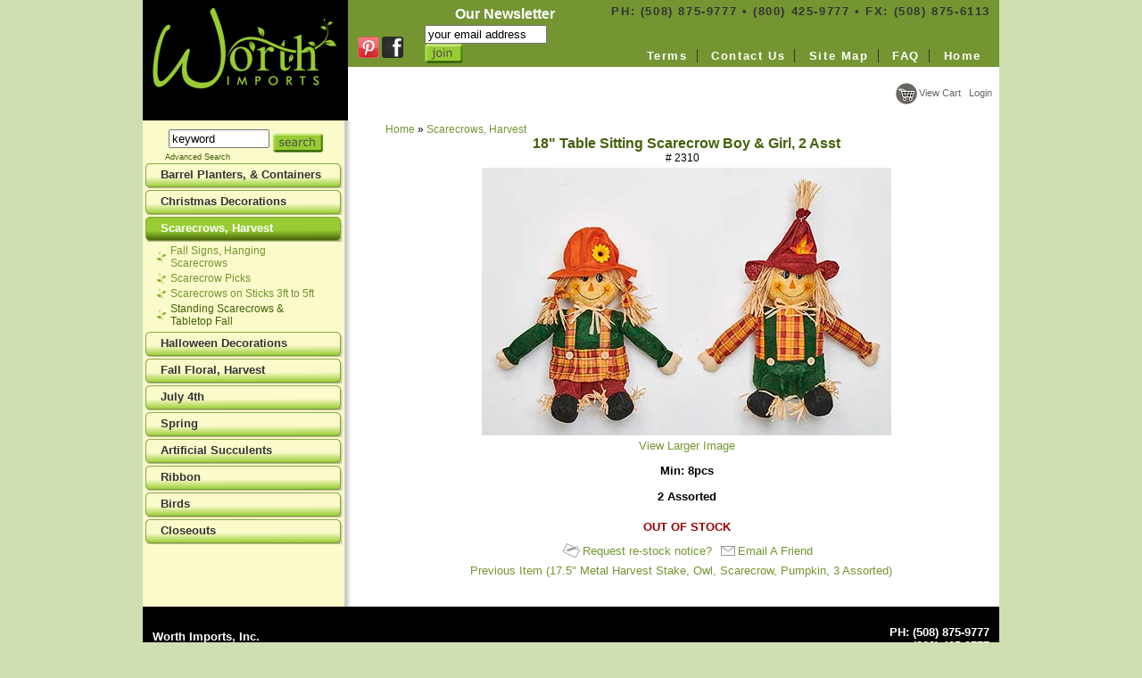

--- FILE ---
content_type: text/html; charset=UTF-8
request_url: https://www.worthimports.com/item/18_Table_Sitting_Scarecrow_Boy_Girl_2_Asst/3918/p2c81
body_size: 3198
content:
<!DOCTYPE html 
	 PUBLIC	"-//W3C//DTD XHTML 1.0 Transitional//EN"
	 "http://www.w3.org/TR/xhtml1/DTD/xhtml1-transitional.dtd">
<html xmlns="http://www.w3.org/1999/xhtml" xml:lang="en" lang="en">
<head>
<title>
18" Table Sitting Scarecrow Boy &amp; Girl, 2 Asst</title>
<meta http-equiv="X-UA-Compatible" content="IE=EmulateIE7" />
<meta http-equiv="Content-Type" content="text/html; charset=iso-8859-1" />
<meta name="description" content="18" Table Sitting Scarecrow Boy &amp; Girl, 2 Asst" />
<meta name="keywords" content="basket, wire basket, scarecrow basket, Halloween container, Halloween ceramic container, wholesale containers, floral containers, Christmas containers" />
<link rel="stylesheet" href="https://www.worthimports.com/template/worth2013/css/black/nav.css" type="text/css" />
<link rel="stylesheet" href="https://www.worthimports.com/template/worth2013/css/black/site.css" type="text/css" />
<link rel="stylesheet" href="https://www.worthimports.com/template/worth2013/css/black/item.css" type="text/css" />
	<link rel="stylesheet" media="screen" type="text/css" href="https://www.worthimports.com/template/worth2013/css/black/zoomimage.css" />

	<script type="text/javascript" src="https://www.worthimports.com/inc/js/jquery.js"></script>
	<script type="text/javascript" src="https://www.worthimports.com/inc/js/eye.js"></script>
	<script type="text/javascript" src="https://www.worthimports.com/inc/js/utils.js"></script>
	<script type="text/javascript" src="https://www.worthimports.com/inc/js/zoomimage.js"></script>
	<script type="text/javascript" src="https://www.worthimports.com/inc/js/layout.js"></script>
	<script src="https://www.worthimports.com/inc/newwin.js" type="text/javascript"></script>
</head>
<body>
 <div align="center"><div class="container-page"><table width="100%" align="center" cellpadding="0" cellspacing="0">
  <tr>
    <td width="230" valign="top" bgcolor="#000000"><div class="logocell"><a href="https://www.worthimports.com"><img src="https://www.worthimports.com/images/Worth-Imports.png" border="0" /></a></div></td>
    <td valign="top"><table width="100%" align="center" cellpadding="0" cellspacing="0">
      <tr>
        <td rowspan="2" class="siteheader"><table width="100%" border="0" cellspacing="2" cellpadding="0">
  <tr>
    <td class="fbcell"><a href="http://pinterest.com/worthimports" target="_blank"><img src="https://www.worthimports.com/images/pinterest.png" alt="Pinterest" hspace="3" border="0" /></a><a href="https://www.facebook.com/pages/Worth-Imports-Inc/134297756772763" target="_blank"><img src="https://www.worthimports.com/images/facebook.png" alt="FaceBook" border="0" /></a></td>
    <td clsss="mlistcell"><script>
function activityWatcher(){
 
    var clicks = 0;
    var mousemoves = 0;
	var keys = 0;
	var touches = 0;
 
    //The function that will be called whenever a user is active
    function click_activity(){
		clicks++;
		document.getElementById("x").value = clicks;
    }
    function mousemove_activity(){
		mousemoves++;
		document.getElementById("y").value = mousemoves;
    }
    function key_activity(){
		keys++;
		document.getElementById("z").value = keys;
    }
    function touch_activity(){
		touches++;
		document.getElementById("a").value = touches;
    }
 
	document.addEventListener('mousedown', click_activity, true);
	document.addEventListener('mousemove', mousemove_activity, true);
	document.addEventListener('keydown', key_activity, true);
	document.addEventListener('touchstart', touch_activity, true);
 
}
 
activityWatcher();
</script>

<form action="/ml_handler.php" method="post">
<input type="hidden" name="x" id="x" value="" />
<input type="hidden" name="y" id="y" value="" />
<input type="hidden" name="z" id="z" value="" />
<input type="hidden" name="a" id="a" value="" />
  <table border="0" cellpadding="0" cellspacing="0" class="mailist-form">
	  <tr>
		<td><h3>Our Newsletter</h3>
		  <input name="email" type="text" onclick="this.value = '';" value="your email address" size="15" maxlength="50" />
		
				  <input name="search" type="image" value="join" src="https://www.worthimports.com/images/join.png" align="middle" />
			
		</td>
	  </tr>

	  <tr style="display: none;">
		<td>Confirm Email<br /><input type="text" name="confirm_email" /></td>
	  </tr>

	  <tr>
		<td><input type="hidden" name="action" value="subscribe" /></td>
	  </tr>

  </table>
</form>
</td>
  </tr>
</table>

         </td>
        <td class="siteheader"><h5>PH: (508) 875-9777   &bull;    (800) 425-9777    &bull;    FX:  (508) 875-6113</h5></td>
      </tr>
      <tr>
        <td height="50" valign="bottom" class="topbar"><div class="topnavbox">
          <div class="content-link"><a href="https://www.worthimports.com/content/Terms/2">Terms</a></div>
<div class="content-link"><a href="https://www.worthimports.com/content/Contact_Us/3">Contact Us</a></div>
<div class="content-link"><a href="https://www.worthimports.com/content/Site_Map/1001">Site Map</a></div>
<div class="content-link"><a href="https://www.worthimports.com/content/FAQ/1004">FAQ</a></div>
<div class="content-link-home"><a href="https://www.worthimports.com">Home</a></div>
        </div></td>
      </tr>
      <tr>
        <td colspan="2" class="cartlinkcell"><table width="100%" border="0" cellspacing="2" cellpadding="0">
  <tr>
    <td width="200" valign="middle" class="addthis"><!-- AddThis Button BEGIN -->
<div class="addthis_toolbox addthis_default_style ">
<a class="addthis_button_preferred_1"></a>
<a class="addthis_button_preferred_2"></a>
<a class="addthis_button_preferred_3"></a>
<a class="addthis_button_preferred_4"></a>
<a class="addthis_button_compact"></a>
<a class="addthis_counter addthis_bubble_style"></a>
</div>
<script type="text/javascript" src="//s7.addthis.com/js/300/addthis_widget.js#pubid=xa-51bf45094cf8d78d"></script>
<!-- AddThis Button END --></td>
    <td valign="middle"><div class="topcart"><div class="cartlinks">
<a href="https://www.worthimports.com/cart.php"><img src="https://www.worthimports.com/images/viewcart.png" width="24" height="24" hspace="2" border="0" align="absmiddle" />View Cart</a>&nbsp;&nbsp;

	<a href="https://www.worthimports.com/user.php?p=login">Login</a>&nbsp;&nbsp;
	

</div>

</div></td>
  </tr>
</table>
</td>
        </tr>
    </table></td>
  </tr>
</table>  <table width="100%" align="center" cellpadding="0" cellspacing="0" class="maintable">
  <tr>
    <td valign="top" class="leftside"><div class="searchbox">
<form action="https://www.worthimports.com/search.php" method="post">
<table border="0" cellspacing="0" cellpadding="0">
  <tr>
    <th class="bothnavhead">&nbsp;&nbsp;Keyword Search</th>
  </tr>
  <tr>
    <td>
		&nbsp;<input name="keywords" type="text" style="tinytxt" onclick="this.value = '';" value="keyword" size="12" />
				  <input name="search" type="image" value="search" src="/button_images/search.png" align="middle" />
			<div class="tinytxt"><a href="https://www.worthimports.com/advancedsearch.php">Advanced Search</a></div>
	</td>
  </tr>
</table>
</form>
</div>
    	<div class="leftnav">
			<div class="bothnavhead">
				Products			</div>
		<div class="subnavbox">
			<div class="vert-level-0"><a href="https://www.worthimports.com/category/Barrel_Planters_and_Containers/c108">Barrel Planters, &amp; Containers</a></div>
<div class="vert-level-0"><a href="https://www.worthimports.com/category/Christmas_Decorations/c90">Christmas Decorations</a></div>
<div class="vert-level-0-on"><a href="https://www.worthimports.com/category/Scarecrows_Harvest/c81">Scarecrows, Harvest</a></div>
<div class="vert-level-1"><a href="https://www.worthimports.com/category/Fall_Signs_Hanging_Scarecrows/c105">Fall Signs, Hanging Scarecrows</a></div>
<div class="vert-level-1"><a href="https://www.worthimports.com/category/Scarecrow_Picks/c18">Scarecrow Picks</a></div>
<div class="vert-level-1"><a href="https://www.worthimports.com/category/Scarecrows_on_Sticks_3ft_to_5ft/c17">Scarecrows on Sticks 3ft to 5ft</a></div>
<div class="vert-level-1-on"><a href="https://www.worthimports.com/category/Standing_Scarecrows_and_Tabletop_Fall/c22">Standing Scarecrows &amp; Tabletop Fall</a></div>
<div class="vert-level-0"><a href="https://www.worthimports.com/category/Halloween_Decorations/c80">Halloween Decorations</a></div>
<div class="vert-level-0"><a href="https://www.worthimports.com/category/Fall_Floral_Harvest/c1">Fall Floral, Harvest</a></div>
<div class="vert-level-0"><a href="https://www.worthimports.com/category/July_4th/c68">July 4th</a></div>
<div class="vert-level-0"><a href="https://www.worthimports.com/category/Spring/c3">Spring</a></div>
<div class="vert-level-0"><a href="https://www.worthimports.com/category/Artificial_Succulents_/c103">Artificial Succulents </a></div>
<div class="vert-level-0"><a href="https://www.worthimports.com/category/Ribbon/c73">Ribbon</a></div>
<div class="vert-level-0"><a href="https://www.worthimports.com/category/Birds/c110">Birds</a></div>
<div class="vert-level-0"><a href="https://www.worthimports.com/category/Closeouts/c24">Closeouts</a></div>
		</div>
	</div>
	</td>
    <td valign="top" class="maincell"><table width="100%" class="contenttable">
        <tr>
          <td valign="top"> <div class="breadcrumb">
	<a href="https://www.worthimports.com/index.php">Home</a> » <a href="https://www.worthimports.com/category/Scarecrows_Harvest/c81">Scarecrows, Harvest</a>	</div>
            <div class="item">
			<div align="center">
              <h1>18" Table Sitting Scarecrow Boy & Girl, 2 Asst</h1><div class="catcode">#&nbsp;2310</div>
			                              <div>		<a href="/pop.php?f=/products/2310-2.jpg" target="imgpopup" onclick="return makeNewWindow(this.href,this.target,'width=958,height=640,left=10,scrollbars=yes,resizable=yes')"><img src="https://www.worthimports.com/products/2310-1.jpg" alt="18&quot; Table Sitting Scarecrow Boy & Girl, 2 Asst" class="item_image" />
		<br />View Larger Image</a>
		</div>
              		              	<div class="itemlongdesc"><p align="center"><strong><font size="2">Min: 8pcs</font></strong><strong><br />
</strong></p>
<p align="center"><strong><font size="2">2 Assorted</font></strong></p></div>
				                	<div class="item-message">
	OUT OF STOCK	</div>

	<div class="restock-request">
	<a href="javascript: window.open('https://www.worthimports.com/restock_notify.php?item_id=3918','','status=no, width=640,height=480,scrollbars=yes,resizable=yes'); void('');">			Request re-stock notice?</a>
	</div>

	                                                        	<div class="emailfriend">
	<a href="javascript: window.open('/email_pop.php?url=%2Fitem.php%3Fitem_id%3D3918%26page%3D2%26category_id%3D81%26manufacturer_id%3D','','status=no, width=640,height=480,scrollbars=yes,resizable=yes'); void('');">			Email A Friend</a>
	</div>
	                            <div class="item-pager">
	<a href="https://www.worthimports.com/item.php?item_id=4409&amp;page=2&amp;category_id=81" rel="nofollow">Previous Item (17.5" Metal Harvest Stake, Owl, Scarecrow, Pumpkin, 3 Assorted)</a>
	&nbsp;&nbsp;
</div>			  
          </div> 
		  </div>
          
            </td>
        </tr>
      </table></td>
  </tr>
  <tr>
    <td colspan="2" valign="top" class="footer"><table border="0" cellspacing="1" cellpadding="10" width="100%">
    <tbody>
        <tr>
            <td>
            <p align="left"><font size="2" face="Arial">Worth Imports, Inc.<br />
            200 Homer Ave<br />
            Ashland, Ma 01721</font></p>
            </td>
            <td valign="middle" align="right">
            <p><font size="2" face="Arial">PH: (508) 875-9777 <br />
            &nbsp;&nbsp;&nbsp;&nbsp;&nbsp;&nbsp; (800) 425-9777<br />
            FX:&nbsp; (508) 875-6113</font></p>
            <font size="1" face="Arial">&copy;2013 All rights reserved</font></td>
        </tr>
    </tbody>
</table></td>
  </tr>
</table></div></div></body>
</html>


--- FILE ---
content_type: text/css
request_url: https://www.worthimports.com/template/worth2013/css/black/nav.css
body_size: 1167
content:
.topnavbox div {display:inline;}
.leftnav {

    }
.rightnav {
    width: 165px;
    padding-top: 3px;
    margin: 6px 0px 6px 6px;
    }
.bothnavhead {
display:none;
    }

.subnavbox {text-align:left;

    }
.topprod-table {
   margin-bottom:5px;
   width: 163px;
   border-bottom: 1px solid #000000;
    }

.topprod-head {
    width: 165px;
    color: #FFFFFF;
    text-align: center;
    font-weight: bold;
    font-size: 10pt;
    background-image: url(botnavhead.gif);
    margin: 0px;
    background-repeat: no-repeat;
    }

.topprods {
    width: 163px;
    padding-bottom: 3px;
    border-top: 0px;
    border-left: 1px solid #000000;
    border-right: 1px solid #000000;
	border-bottom: 1px dashed #CCCCCC;
    background-color: #FFFFFF;
    }	

.mfg-select {
	font-size: 9px;
}
.mfg-button {
	font-size: 9px;
	background-color: #ffcc00; 
}

.breadcrumb {
    margin-left: 10px;
    font-size: 9pt;
    }

.breadcrumb a:link {
    font-size: 9pt;
    }

.breadcrumb a:visited {
    font-size: 9pt;
    }

.breadcrumb a:hover {
    font-size: 9pt;
    }

/* ALL NEW AND SALE nav */
.specialnav a {
    display: block;
    font-weight: bold;
    width: 150px;
    color: #000000;
    margin-left: 3px;
    margin-right: 0px;
    text-indent: 12px;
    cursor: pointer;
    text-decoration: none;
    }

.specialnav a:link {
    color: #000000;
    }

.specialnav a:visited {
    color: #000000;
    }

.specialnav a:hover {
    color: #FF0000;
    background-image: url(navhover.gif);
    background-repeat: no-repeat;
    }

.specialnav a:active {
    color: #000000;
    }

.specialnav-on a {
    display: block;
    font-weight: bold;
    width: 150px;
    color: #FF4000;
    background-image: url(navactive.gif);
    background-repeat: no-repeat;
    margin-left: 3px;
    margin-right: 0px;
    text-indent: 12px;
    text-decoration: none;
    cursor: pointer;
    }

.specialnav-on a:link {
    color: #FF4000;
    }

.specialnav-on a:visited {
    color: #FF4000;
    }

.specialnav-on a:hover {}

.specialnav-on a:active {}
.content-link-home a {
    display: inline;
    margin: 0px;
    padding: 0px 10px 0px 10px;
    line-height: 24px;
    color: #FFFFFF;
    font-weight: bold;
    }
.content-link-home a:link{
    color: #fff;
    }
.content-link-home a:visited{
    color: #fff;
    }
.content-link-home a:hover{
    color: #ccc;
    }
.content-link-home a:active{
    color: #fff;
    } 

.content-link a {
    display: inline;
    margin: 0px;
    padding: 0px 10px 0px 10px;
	border-right:1px #333 solid;
    line-height: 24px;
    color: #FFFFFF;
    font-weight: bold;
    }
.content-link a:link {
    color: #fff;
    }
	

.content-link a:visited {
    color: #fff;
    }

.content-link a:hover{ 
	color: #ccc; 
	}

.content-link a:active {
    color: #fff;
    }

.content-link-on {
     display: inline;
    margin: 0px;
    padding: 0px 10px 0px 10px;
	border-right:1px #333 solid;
    line-height: 24px;
    color: #ccc;
    font-weight: bold;
    }

.content-link-on a:link {
    color: #ccc;
    }

.content-link-on a:visited {
    color: #ccc;
    }

.content-link-on a:hover {color: #ccc;}

.content-link-on a:active {color: #ccc;}
.cartlinks {
    font-size: 8pt;
    text-align: right;
    margin-left: 10px;
    }

.cartlinks a:link {
    text-decoration: none;
    color: #666;
    }

.cartlinks a:visited {
    text-decoration: none;
    color: #666;
    }

.cartlinks a:hover {
    text-decoration: none;
    color: #666;

    }

.cartlinks a:active {
    text-decoration: none;
    color: #FFFFFF;
    }

/* LEVEL 0 nav */
.vert-level-0 a {
    display: block;
    font-weight: bold;
    width: 239px;
line-height:30px;
padding-left:20px;
	background-image:url(nav-button.png);
    text-decoration: none;
	background-repeat:no-repeat;
    }

.vert-level-0 a:link {
    color: #333333;
    }

.vert-level-0 a:visited {
    color: #333333;
    }

.vert-level-0 a:hover {
    color: #fff;
	background-image:url(nav-button-x.png);
	background-repeat:no-repeat;

    }

.vert-level-0 a:active {
    color: #333333;
    }

.vert-level-0-on a {
    display: block;
    font-weight: bold;
    width: 239px;
line-height:30px;
padding-left:20px;
	background-image:url(nav-button-x.png);
    text-decoration: none;
	background-repeat:no-repeat;
    }

.vert-level-0-on a:link {
    color: #fff;
    }

.vert-level-0-on a:visited {
    color: #fff;
    }

.vert-level-0-on a:hover {    color: #fff;
}

.vert-level-0-on a:active {    color: #fff;
}

/* LEVEL 1 nav */
.vert-level-1 a {
    display: block;
	width:170px;
    font-size: 12px;
   padding-left: 16px;
   margin:3px 3px 3px 15px;
   background-image:url(flourish.png);
   background-position:left, top;
   background-repeat:no-repeat;
    cursor: pointer;
    text-decoration: none;
	 color: #749532;
    }

.vert-level-1 a:link { color: #749532;
    }

.vert-level-1 a:visited { color: #749532;
    }

.vert-level-1 a:hover { color: #44610a;
    }

.vert-level-1 a:active { color: #749532;
    }

.vert-level-1-on a {
    display: block;
	width:170px;
    font-size: 12px;
   padding-left: 16px;
   margin:3px 3px 3px 15px;
   background-image:url(flourish.png);
   background-position:left, top;
   background-repeat:no-repeat;
    cursor: pointer;
    text-decoration: none;
	color: #44610a;
    }

.vert-level-1-on a:link {color: #44610a;
 
    }

.vert-level-1-on a:visited {color: #44610a;
  
    }

.vert-level-1-on a:hover {color: #44610a;}

.vert-level-1-on a:active {color: #44610a;}

/* LEVEL 2 nav */
.vert-level-2 a {
    display: block;
    font-size: 10px;
    color: #000000;
    margin-left: 3px;
    margin-right: 3px;
    text-indent: 24px;
    cursor: pointer;
    text-decoration: none;
    }

.vert-level-2 a:link {
    color: #000000;
    }

.vert-level-2 a:visited {
    color: #000000;
    }

.vert-level-2 a:hover {
    color: #FF0000;
    }

.vert-level-2 a:active {
    color: #000000;
    }

.vert-level-2-on a {
    display: block;
    font-size: 10px;
    color: #FF4000;
    margin-left: 3px;
    margin-right: 3px;
    text-indent: 24px;
    text-decoration: none;
    cursor: pointer;
    }

.vert-level-2-on a:link {
    color: #FF4000;
    }

.vert-level-2-on a:visited {
    color: #FF4000;
    }

.vert-level-2-on a:hover {}

.vert-level-2-on a:active {}

.vert-level-3 {
    text-indent: 34px;
    font-size: 10px;
    color: #000000;
    }

.vert-level-3-on {
    color: #FF4000;
    text-indent: 34px;
    font-size: 10px;
    }

.vert-level-4 {
    text-indent: 40px;
    font-size: 9px;
    color: #000000;
    }

.vert-level-4-on {
    text-indent: 40px;
    font-size: 9px;
    }

.topnav {
text-align:center;
    }

.horiz-top {
    display: inline;
    margin: 0px;
    padding: 0px 5px 0px 5px;
    line-height: 24px;
    color: #FFFFFF;
    font-weight: bold;
    background-color: #000000;
    }

.horiz-top a:link {
    color: #FFFFFF;
    margin: 0px;
    padding: 0px 5px 0px 5px;
    border-style: solid;
    border-width: 0px 1px 0px 1px;
    border-color: #000000;
    }

.horiz-top a:visited {
    color: #FFFFFF;
    margin: 0px;
    padding: 0px 5px 0px 5px;
    border-style: solid;
    border-width: 0px 1px 0px 1px;
    border-color: #000000;
    }

.horiz-top a:hover {
    color: #FFCC00;
    margin: 0px;
    padding: 0px 5px 0px 5px;
    border-style: solid;
    border-width: 0px 1px 0px 1px;
    border-color: #CCCCCC;
    }

.horiz-top-on {
    display: inline;
    margin: 0px 6px 0px 6px;
    padding: 3px;
    line-height: 24px;
    color: #000000;
    background-color: #FFCC00;
    font-weight: bold;
    }

.horiz-top-on a:link {
    color: #000000;
    }

.horiz-top-on a:visited {
    color: #000000;
    }

.horiz-top-on a:hover {
    color: #000000;
    }

.horiz-child-bar {
    display: block;
    line-height: 20px;
    width: 100%;
    background-color: #FFFFCC;
    }

.horiz-child {
    display: inline;
    padding: 0px 10px 0px 10px;
    margin-bottom: 2px;
    line-height: 20px;
    color: #000000;
    font-weight: bold;
    }

.horiz-child a:link {
    color: #000000;
    }

.horiz-child a:visited {
    color: #000000;
    }

.horiz-child a:hover {
    color: #FF4000;
    }

.horiz-child-on {
    display: inline;
    padding: 0px 10px 0px 10px;
    margin-bottom: 2px;
    line-height: 20px;
    color: #FF4000;
    font-weight: bold;
    }

.horiz-child-on a:link {
    color: #FF4000;
    }

.horiz-child-on a:visited {
    color: #FF4000;
    }

.horiz-child-on a:hover {
    color: #FF4000;
    }

.map-level-0 {margin:10px 20px 10px 20px; font-weight:bold; font-size:12pt; }
.map-level-1{margin-left:35px; font-weight:bold; font-size:10pt;}
.map-level-2{margin-left:45px; font-size:9pt;}
.map-content-link {margin-left:20px; font-weight:bold; font-size:12pt;}
.map-content-link-on{margin-left:20px; font-weight:bold; font-size:12pt;}

--- FILE ---
content_type: text/css
request_url: https://www.worthimports.com/template/worth2013/css/black/site.css
body_size: 938
content:
body {
    background-color: #cfdfb1;
    font-family: arial, helvetica, sans-serif;
    font-size: 10pt;
    margin: 0px 0px 0px 0px;
    padding: 0px;
    }

form {
    padding: 0px;
    margin: 0px;
    }

a:link {
    color: #749532;
    text-decoration: none;
    }

a:visited {
    color: #749532;
    text-decoration: none;
    }

a:hover {
    color: #98cc33;
    text-decoration: none;
    }

a:active {
    color: #749532;
    text-decoration: none;
    }

h1 {
    font-size: 14pt;
    font-weight: bold;
	color:#44610a;
    }

h4 {
    font-size: 12pt;
    font-weight: bold;
    margin: 0px;
    }
.abutton {color:#FFF; padding:5px; background-color:#44610a;}	
.siteheader {
    background-color: #749532;
    text-decoration: none;
    }
.container-page {width:960px;}	
.siteheader h5{font-size:10pt; font-weight:bold; color:#333; text-align:right; padding:5px 10px 5px 5px; margin:0px; text-transform:capitalize; letter-spacing:.12em;}	
.fbcell {padding:6px; width:70px; vertical-align:bottom;}
.mlistcell {width:190px;}
.mailist-form {width:180px;}
.mailist-form h3{text-align:center; color:#FFF; padding: 3px; margin:0px; font-size:12pt;}
.logocell {background-color:#000; display:block; width:226px;}
.headercheckout {width:180px; background-color:#FFFFFF;}
.headercheckout div{width:180px; background-color:#FFFFFF; margin-right:5px;}
.topbar {background-color: #749532; text-align:right; letter-spacing:.12em; padding-right:10px;
    }
.topcart div{display:inline;}	
.maincell	{background-color:#FFF; width:99%; padding-bottom:30px;
    }
.home-content 	 { letter-spacing:.12em;  font-size:10pt; color:#333; text-align:left; padding:0px 15px 0px 15px; line-height:1.4em;}	
.home-page-header h1 { letter-spacing:.12em; text-transform:uppercase; font-size:14pt; color:#333; text-align:center;}	
.home-page-header p {padding:0px; margin:0px;}
.home-page-subheader 	{ letter-spacing:.12em; text-transform:uppercase; font-size:12pt; color:#333; text-align:center; color:#44610a; font-weight:bold;}
.home-page-subheader p{padding:0px; margin:0px; }
.home-highlight {background-color:#44610a; padding:10px; color:#FFF; font-size:10pt; font-weight:bold; text-align:center;}
.home-highlight a:link, a:visited, a:hover, a:active {color:#FF9;}
.home-feat-head {display:block; width:200px; padding:8px; color:#FFF; font-size:14pt; color:#FFF; text-align:center; background-color:#44610a;}
.maintable {
    }
.leftside {
    background-color: #fff;
	background-image:url(leftback.png);
	background-repeat:repeat-y;
	background-position:left;
	vertical-align:top;
    }
.cartlinkcell {background-color:#FFF; text-align:right; height:60px;}
.cartlinkcell div{display:inline;}
.addthis {padding-left:20px;}
.content {
    background-color: #fff;
    }

.contenttable {
 
    }
.checkoutdiv {padding-right:20px; text-align:center;}
.contenttable td {
    text-align: left;
    }

.content-title {
    font-size: 14pt;
    font-weight: bold;
    text-align: center;
    margin-bottom: 10px;
    }
.home-page-section {text-align:center;}		
.home-feat-table {
    margin: 0px;
    padding: 0px;
    width: 100%;
    }

.home-feat-cell {
    text-align: center;
    vertical-align: top;
    padding: 10px;
	border:1px solid #ccc;
    }

.home-feat-cell div {
    text-align: center;
    }

.searchbox {
    width: 220px;
	margin-top:10px;
    }
.searchbox a:link, a:visited, a:hover, a:active {color:#44610a;}	
.searchbox td{
    padding-left:25px;
    }
	
.smlogin-form {
    padding: 0px 5px 0px 10px;
    font-size: 10pt;
    }

.clear {
    clear: both;
    color: #ffffff;
    }

.viewcart {
    margin-top: 18px;
    text-align: center;
    }
	
.cartitems{
	font-size: 9pt;
	}

.logged-in-message {
    color: red;
    font-weight: bold;
    }

.feat-table {
    margin: 0px;
    padding: 0px;
    width: 100%;
    }

.feat-head {
    color: #FFFFFF;
    vertical-align: middle;
    text-align: left;
    font-weight: bold;
    font-size: 10pt;
    background-image: url(topprodhead.gif);
    margin: 0px;
    padding: 0px 0px 0px 15px;
    background-repeat: no-repeat;
    border-bottom: 2px solid #000000;
    }

.feat-cell {
    text-align: center;
    vertical-align: top;
    padding: 10px;
    }

.feat-cell div {
    text-align: center;
    }
	
.tinytxt {
    font-size: 7pt;
    line-height: 10px;
    margin: 0px;
    padding: 0px;
    }

.tinytxt input {
    font-size: 7pt;
    line-height: 10px;
    margin: 0px;
    padding: 0px;
    }

.tinytxt a:link {
    margin: 0px;
    padding: 0px;
    }

.tinytxt a:visited {
    margin: 0px;
    padding: 0px;
    }

.tinytxt a:hover {
    margin: 0px;
    padding: 0px;
    }
.footer {
    font-size: 10px;
    font-weight: bold;
color:#FFF;
background-color:#000;
    }

.footer a:link {}

.footer a:hover {}

.footer a:visited {}	

.input-err { background-color: #ffff00; }


--- FILE ---
content_type: text/css
request_url: https://www.worthimports.com/template/worth2013/css/black/zoomimage.css
body_size: 397
content:
.zoomimage {
	position: absolute;
	display: none;
	z-index: 5000;
	outline: none;
    cursor: url(zoomout.cur), default;
}
.zoomimage_focused {
	z-index: 51000;
}
.zoomimage_s {
	position: absolute;
	top: 0;
	left: 0;
	height: 100%;
	width: 100%;
	display: none;
}
.zoomimage_st {
	position: absolute;
	top: 0;
	left: 0;
	width: 100%;
	height: 6px;
	overflow: hidden;
}
.zoomimage_stl {
	position: absolute;
	top: 0;
	left: 0;
	width: 6px;
	height: 6px;
	overflow: hidden;
	background:transparent url(shadow.png) no-repeat scroll 0 0;
}
.zoomimage_stc {
	overflow: hidden;
	height: 6px;
	margin: 0 6px;
	background: transparent url(shadow.png) repeat-x scroll 0 -30px;
}
.zoomimage_str {
	position: absolute;
	top: 0;
	right: 0;
	width: 6px;
	height: 6px;
	overflow: hidden;
	background:transparent url(shadow.png) no-repeat scroll 0 -18px;
}
.zoomimage_sc {
	position: absolute;
	top: 6px;
	width: 100%;
	left: 0;
	overflow: hidden;
}
.zoomimage_scl {
	position: absolute;
	overflow: hidden;
	top: 0;
	left: 0;
	height: 100%;
	width: 6px;
	background: transparent url(shadow-lr.png) repeat-y scroll 0pt;
}
.zoomimage_scr {
	position: absolute;
	overflow: hidden;
	right: 0;
	top: 0;
	height: 100%;
	width: 6px;
	background:transparent url(shadow-lr.png) repeat-y scroll -6px 0pt
}
.zoomimage_scc {
	margin: 0 6px;
	height: 100%;
	background:transparent url(shadow-c.png);
	overflow: hidden;
}
.zoomimage_sb {
	position: absolute;
	overflow: hidden;
	bottom: 0;
	left: 0;
	width: 100%;
	height: 6px;
}
.zoomimage_sbl {
	position: absolute;
	overflow: hidden;
	width: 6px;
	height: 6px;
	left: 0;
	top: 0;
	background:transparent url(shadow.png) no-repeat scroll 0pt -12px;
}
.zoomimage_sbc {
	height: 6px;
	overflow: hidden;
	margin: 0 6px;
	background:transparent url(shadow.png) repeat-x scroll 0pt -36px;
}
.zoomimage_sbr {
	position: absolute;
	overflow: hidden;
	width: 6px;
	height: 6px;
	right: 0;
	top: 0;
	background:transparent url(shadow.png) no-repeat scroll 0pt -6px;
}
.zoomimage img {
	position: absolute;
	top: 6px;
	left: 6px;
	display: none;
	border: 20px solid #000;
}
.zoomimage_caption {
	position: absolute;
	background-color: #fff;
	color: #000;
	width: 100%;
}
.zoomimage_caption p {
	padding: 10px;
	margin: 0;
	font-size: 11px;
	font-weight: bold;
}
.zoomimage_loading {
	background-image: url(ajax_small.gif);
	background-repeat: no-repeat;
	background-position: center;
	height: 100%;
	position: absolute;
	background-color: #fff;
	width: 100%;
	top: 0;
	left: 0;
}
.zoomimage_move {
	cursor: move;
}
.zoomimage_controls {
	position: absolute;
	background: #fff;
	height: 30px;
	overflow: hidden;
}
.zoomimage_prev {
	background: transparent url(zoomimage_prev.gif) no-repeat center;
	width: 39px;
	height: 29px;
	position: absolute;
	bottom: 1px;
	left: 10px;
}
.zoomimage_next {
	background: transparent url(zoomimage_next.gif) no-repeat center;
	width: 39px;
	height: 29px;
	position: absolute;
	bottom: 1px;
	right: 10px;
}

--- FILE ---
content_type: application/javascript
request_url: https://www.worthimports.com/inc/js/layout.js
body_size: -135
content:
(function($){
	var initLayout = function() {
		$('a.bwGal').zoomimage({
			border: 1,
			centered: true,
			hideSource: true,
			controls: true,
			caption: false
		});
		$('a.mainFull').zoomimage({
			border: 1,
			centered: true,
			hideSource: true,
			controls: false,
			caption: false
		});
	};
	
	EYE.register(initLayout, 'init');
})(jQuery)